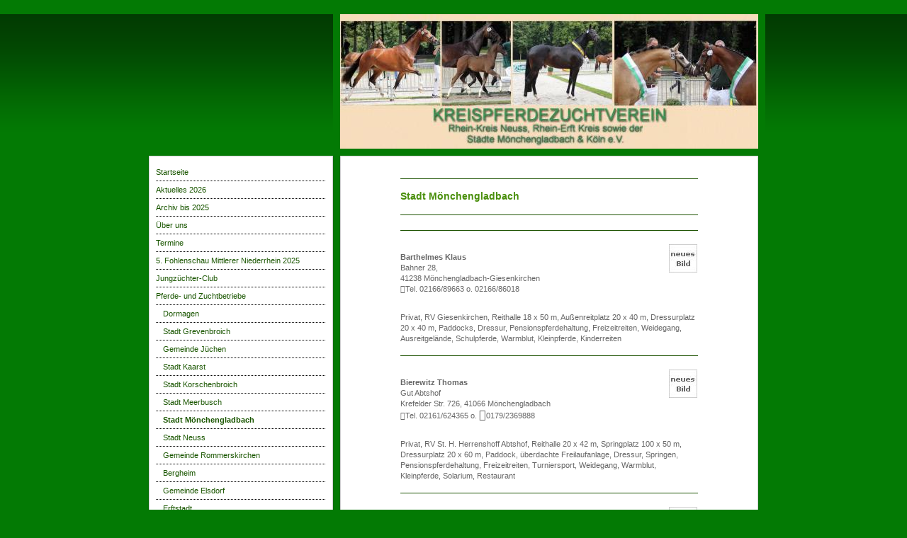

--- FILE ---
content_type: text/html; charset=UTF-8
request_url: http://www.kpzv-neuss-erft.de/pferde-und-zuchtbetriebe/stadt-m%C3%B6nchengladbach/
body_size: 10728
content:
<!DOCTYPE html>
<html lang="de"  ><head prefix="og: http://ogp.me/ns# fb: http://ogp.me/ns/fb# business: http://ogp.me/ns/business#">
    <meta http-equiv="Content-Type" content="text/html; charset=utf-8"/>
    <meta name="generator" content="IONOS MyWebsite"/>
        
    <link rel="dns-prefetch" href="//cdn.website-start.de/"/>
    <link rel="dns-prefetch" href="//106.mod.mywebsite-editor.com"/>
    <link rel="dns-prefetch" href="https://106.sb.mywebsite-editor.com/"/>
    <link rel="shortcut icon" href="//cdn.website-start.de/favicon.ico"/>
        <title>Rhein-Kreis-Neuss, Veterinär- und Lebensmittelüberwachungsamt - Stadt Mönchengladbach</title>
    
    

<meta name="format-detection" content="telephone=no"/>
        <meta name="keywords" content="Sport, Freizeit, Fitnesscenter, Spielhalle, Casino, Videothek"/>
            <meta name="description" content="Rhein-Kreis-Neuss, Veterinär- und Lebensmittelüberwachungsamt, Grevenbroich"/>
            <meta name="robots" content="index,follow"/>
        <link href="http://www.kpzv-neuss-erft.de/s/style/layout.css?1707745154" rel="stylesheet" type="text/css"/>
    <link href="http://www.kpzv-neuss-erft.de/s/style/main.css?1707745154" rel="stylesheet" type="text/css"/>
    <link href="http://www.kpzv-neuss-erft.de/s/style/font.css?1707745154" rel="stylesheet" type="text/css"/>
    <link href="//cdn.website-start.de/app/cdn/min/group/web.css?1763478093678" rel="stylesheet" type="text/css"/>
<link href="//cdn.website-start.de/app/cdn/min/moduleserver/css/de_DE/common,shoppingbasket?1763478093678" rel="stylesheet" type="text/css"/>
    <link href="https://106.sb.mywebsite-editor.com/app/logstate2-css.php?site=58062453&amp;t=1769737207" rel="stylesheet" type="text/css"/>

<script type="text/javascript">
    /* <![CDATA[ */
var stagingMode = '';
    /* ]]> */
</script>
<script src="https://106.sb.mywebsite-editor.com/app/logstate-js.php?site=58062453&amp;t=1769737207"></script>

    <link href="http://www.kpzv-neuss-erft.de/s/style/print.css?1763478093678" rel="stylesheet" media="print" type="text/css"/>
    <script type="text/javascript">
    /* <![CDATA[ */
    var systemurl = 'https://106.sb.mywebsite-editor.com/';
    var webPath = '/';
    var proxyName = '';
    var webServerName = 'www.kpzv-neuss-erft.de';
    var sslServerUrl = 'https://ssl.kundenserver.de/www.kpzv-neuss-erft.de';
    var nonSslServerUrl = 'http://www.kpzv-neuss-erft.de';
    var webserverProtocol = 'http://';
    var nghScriptsUrlPrefix = '//106.mod.mywebsite-editor.com';
    var sessionNamespace = 'DIY_SB';
    var jimdoData = {
        cdnUrl:  '//cdn.website-start.de/',
        messages: {
            lightBox: {
    image : 'Bild',
    of: 'von'
}

        },
        isTrial: 0,
        pageId: 918976622    };
    var script_basisID = "58062453";

    diy = window.diy || {};
    diy.web = diy.web || {};

        diy.web.jsBaseUrl = "//cdn.website-start.de/s/build/";

    diy.context = diy.context || {};
    diy.context.type = diy.context.type || 'web';
    /* ]]> */
</script>

<script type="text/javascript" src="//cdn.website-start.de/app/cdn/min/group/web.js?1763478093678" crossorigin="anonymous"></script><script type="text/javascript" src="//cdn.website-start.de/s/build/web.bundle.js?1763478093678" crossorigin="anonymous"></script><script src="//cdn.website-start.de/app/cdn/min/moduleserver/js/de_DE/common,shoppingbasket?1763478093678"></script>
<script type="text/javascript" src="https://cdn.website-start.de/proxy/apps/static/resource/dependencies/"></script><script type="text/javascript">
                    if (typeof require !== 'undefined') {
                        require.config({
                            waitSeconds : 10,
                            baseUrl : 'https://cdn.website-start.de/proxy/apps/static/js/'
                        });
                    }
                </script><script type="text/javascript" src="//cdn.website-start.de/app/cdn/min/group/pfcsupport.js?1763478093678" crossorigin="anonymous"></script>    <meta property="og:type" content="business.business"/>
    <meta property="og:url" content="http://www.kpzv-neuss-erft.de/pferde-und-zuchtbetriebe/stadt-mönchengladbach/"/>
    <meta property="og:title" content="Rhein-Kreis-Neuss, Veterinär- und Lebensmittelüberwachungsamt - Stadt Mönchengladbach"/>
            <meta property="og:description" content="Rhein-Kreis-Neuss, Veterinär- und Lebensmittelüberwachungsamt, Grevenbroich"/>
                <meta property="og:image" content="http://www.kpzv-neuss-erft.de/s/img/emotionheader.JPG"/>
        <meta property="business:contact_data:country_name" content="Deutschland"/>
    
    
    
    
    
    
    
    
</head>


<body class="body diyBgActive  cc-pagemode-default diy-market-de_DE" data-pageid="918976622" id="page-918976622">
    
    <div class="diyw">
        <div class="diyweb">
<div id="header" class="altcolor">
	<div id="header_inner">
		<div id="header_innermost">

			
<style type="text/css" media="all">
.diyw div#emotion-header {
        max-width: 590px;
        max-height: 190px;
                background: #eeeeee;
    }

.diyw div#emotion-header-title-bg {
    left: 0%;
    top: 83%;
    width: 100%;
    height: 15%;

    background-color: #FFFFFF;
    opacity: 0.00;
    filter: alpha(opacity = 0);
    display: none;}
.diyw img#emotion-header-logo {
    left: 1.00%;
    top: 0.00%;
    background: transparent;
                border: 1px solid #CCCCCC;
        padding: 0px;
                display: none;
    }

.diyw div#emotion-header strong#emotion-header-title {
    left: 70%;
    top: 90%;
    color: #6F6464;
        font: normal normal 16px/120% Helvetica, 'Helvetica Neue', 'Trebuchet MS', sans-serif;
}

.diyw div#emotion-no-bg-container{
    max-height: 190px;
}

.diyw div#emotion-no-bg-container .emotion-no-bg-height {
    margin-top: 32.20%;
}
</style>
<div id="emotion-header" data-action="loadView" data-params="active" data-imagescount="1">
            <img src="http://www.kpzv-neuss-erft.de/s/img/emotionheader.JPG?1657865630.590px.190px" id="emotion-header-img" alt=""/>
            
        <div id="ehSlideshowPlaceholder">
            <div id="ehSlideShow">
                <div class="slide-container">
                                        <div style="background-color: #eeeeee">
                            <img src="http://www.kpzv-neuss-erft.de/s/img/emotionheader.JPG?1657865630.590px.190px" alt=""/>
                        </div>
                                    </div>
            </div>
        </div>


        <script type="text/javascript">
        //<![CDATA[
                diy.module.emotionHeader.slideShow.init({ slides: [{"url":"http:\/\/www.kpzv-neuss-erft.de\/s\/img\/emotionheader.JPG?1657865630.590px.190px","image_alt":"","bgColor":"#eeeeee"}] });
        //]]>
        </script>

    
            
        
            
    
            <strong id="emotion-header-title" style="text-align: left"></strong>
                    <div class="notranslate">
                <svg xmlns="http://www.w3.org/2000/svg" version="1.1" id="emotion-header-title-svg" viewBox="0 0 590 190" preserveAspectRatio="xMinYMin meet"><text style="font-family:Helvetica, 'Helvetica Neue', 'Trebuchet MS', sans-serif;font-size:16px;font-style:normal;font-weight:normal;fill:#6F6464;line-height:1.2em;"><tspan x="0" style="text-anchor: start" dy="0.95em"> </tspan></text></svg>
            </div>
            
    
    <script type="text/javascript">
    //<![CDATA[
    (function ($) {
        function enableSvgTitle() {
                        var titleSvg = $('svg#emotion-header-title-svg'),
                titleHtml = $('#emotion-header-title'),
                emoWidthAbs = 590,
                emoHeightAbs = 190,
                offsetParent,
                titlePosition,
                svgBoxWidth,
                svgBoxHeight;

                        if (titleSvg.length && titleHtml.length) {
                offsetParent = titleHtml.offsetParent();
                titlePosition = titleHtml.position();
                svgBoxWidth = titleHtml.width();
                svgBoxHeight = titleHtml.height();

                                titleSvg.get(0).setAttribute('viewBox', '0 0 ' + svgBoxWidth + ' ' + svgBoxHeight);
                titleSvg.css({
                   left: Math.roundTo(100 * titlePosition.left / offsetParent.width(), 3) + '%',
                   top: Math.roundTo(100 * titlePosition.top / offsetParent.height(), 3) + '%',
                   width: Math.roundTo(100 * svgBoxWidth / emoWidthAbs, 3) + '%',
                   height: Math.roundTo(100 * svgBoxHeight / emoHeightAbs, 3) + '%'
                });

                titleHtml.css('visibility','hidden');
                titleSvg.css('visibility','visible');
            }
        }

        
            var posFunc = function($, overrideSize) {
                var elems = [], containerWidth, containerHeight;
                                    elems.push({
                        selector: '#emotion-header-title',
                        overrideSize: true,
                        horPos: 90.77,
                        vertPos: 100                    });
                    lastTitleWidth = $('#emotion-header-title').width();
                                                elems.push({
                    selector: '#emotion-header-title-bg',
                    horPos: 0,
                    vertPos: 97.95                });
                                
                containerWidth = parseInt('590');
                containerHeight = parseInt('190');

                for (var i = 0; i < elems.length; ++i) {
                    var el = elems[i],
                        $el = $(el.selector),
                        pos = {
                            left: el.horPos,
                            top: el.vertPos
                        };
                    if (!$el.length) continue;
                    var anchorPos = $el.anchorPosition();
                    anchorPos.$container = $('#emotion-header');

                    if (overrideSize === true || el.overrideSize === true) {
                        anchorPos.setContainerSize(containerWidth, containerHeight);
                    } else {
                        anchorPos.setContainerSize(null, null);
                    }

                    var pxPos = anchorPos.fromAnchorPosition(pos),
                        pcPos = anchorPos.toPercentPosition(pxPos);

                    var elPos = {};
                    if (!isNaN(parseFloat(pcPos.top)) && isFinite(pcPos.top)) {
                        elPos.top = pcPos.top + '%';
                    }
                    if (!isNaN(parseFloat(pcPos.left)) && isFinite(pcPos.left)) {
                        elPos.left = pcPos.left + '%';
                    }
                    $el.css(elPos);
                }

                // switch to svg title
                enableSvgTitle();
            };

                        var $emotionImg = jQuery('#emotion-header-img');
            if ($emotionImg.length > 0) {
                // first position the element based on stored size
                posFunc(jQuery, true);

                // trigger reposition using the real size when the element is loaded
                var ehLoadEvTriggered = false;
                $emotionImg.one('load', function(){
                    posFunc(jQuery);
                    ehLoadEvTriggered = true;
                                        diy.module.emotionHeader.slideShow.start();
                                    }).each(function() {
                                        if(this.complete || typeof this.complete === 'undefined') {
                        jQuery(this).load();
                    }
                });

                                noLoadTriggeredTimeoutId = setTimeout(function() {
                    if (!ehLoadEvTriggered) {
                        posFunc(jQuery);
                    }
                    window.clearTimeout(noLoadTriggeredTimeoutId)
                }, 5000);//after 5 seconds
            } else {
                jQuery(function(){
                    posFunc(jQuery);
                });
            }

                        if (jQuery.isBrowser && jQuery.isBrowser.ie8) {
                var longTitleRepositionCalls = 0;
                longTitleRepositionInterval = setInterval(function() {
                    if (lastTitleWidth > 0 && lastTitleWidth != jQuery('#emotion-header-title').width()) {
                        posFunc(jQuery);
                    }
                    longTitleRepositionCalls++;
                    // try this for 5 seconds
                    if (longTitleRepositionCalls === 5) {
                        window.clearInterval(longTitleRepositionInterval);
                    }
                }, 1000);//each 1 second
            }

            }(jQuery));
    //]]>
    </script>

    </div>


		</div>
	</div>
</div>


<div id="container">
	<div id="container_inner">

		<div id="sidebar">
			<div id="navigation">
				<div id="navigation_inner">
					<div id="navigation_innermost">

						<div class="webnavigation"><ul id="mainNav1" class="mainNav1"><li class="navTopItemGroup_1"><a data-page-id="918976595" href="http://www.kpzv-neuss-erft.de/" class="level_1"><span>Startseite</span></a></li><li class="navTopItemGroup_2"><a data-page-id="929720097" href="http://www.kpzv-neuss-erft.de/aktuelles-2026/" class="level_1"><span>Aktuelles 2026</span></a></li><li class="navTopItemGroup_3"><a data-page-id="929597044" href="http://www.kpzv-neuss-erft.de/archiv-bis-2025/" class="level_1"><span>Archiv bis 2025</span></a></li><li class="navTopItemGroup_4"><a data-page-id="929604039" href="http://www.kpzv-neuss-erft.de/über-uns/" class="level_1"><span>Über uns</span></a></li><li class="navTopItemGroup_5"><a data-page-id="918976596" href="http://www.kpzv-neuss-erft.de/termine/" class="level_1"><span>Termine</span></a></li><li class="navTopItemGroup_6"><a data-page-id="929717488" href="http://www.kpzv-neuss-erft.de/5-fohlenschau-mittlerer-niederrhein-2025/" class="level_1"><span>5. Fohlenschau Mittlerer Niederrhein 2025</span></a></li><li class="navTopItemGroup_7"><a data-page-id="918976611" href="http://www.kpzv-neuss-erft.de/jungzüchter-club/" class="level_1"><span>Jungzüchter-Club</span></a></li><li class="navTopItemGroup_8"><a data-page-id="918976597" href="http://www.kpzv-neuss-erft.de/pferde-und-zuchtbetriebe/" class="parent level_1"><span>Pferde- und Zuchtbetriebe</span></a></li><li><ul id="mainNav2" class="mainNav2"><li class="navTopItemGroup_8"><a data-page-id="918976613" href="http://www.kpzv-neuss-erft.de/pferde-und-zuchtbetriebe/dormagen/" class="level_2"><span>Dormagen</span></a></li><li class="navTopItemGroup_8"><a data-page-id="918976617" href="http://www.kpzv-neuss-erft.de/pferde-und-zuchtbetriebe/stadt-grevenbroich/" class="level_2"><span>Stadt Grevenbroich</span></a></li><li class="navTopItemGroup_8"><a data-page-id="918976618" href="http://www.kpzv-neuss-erft.de/pferde-und-zuchtbetriebe/gemeinde-jüchen/" class="level_2"><span>Gemeinde Jüchen</span></a></li><li class="navTopItemGroup_8"><a data-page-id="918976619" href="http://www.kpzv-neuss-erft.de/pferde-und-zuchtbetriebe/stadt-kaarst/" class="level_2"><span>Stadt Kaarst</span></a></li><li class="navTopItemGroup_8"><a data-page-id="918976620" href="http://www.kpzv-neuss-erft.de/pferde-und-zuchtbetriebe/stadt-korschenbroich/" class="level_2"><span>Stadt Korschenbroich</span></a></li><li class="navTopItemGroup_8"><a data-page-id="918976621" href="http://www.kpzv-neuss-erft.de/pferde-und-zuchtbetriebe/stadt-meerbusch/" class="level_2"><span>Stadt Meerbusch</span></a></li><li class="navTopItemGroup_8"><a data-page-id="918976622" href="http://www.kpzv-neuss-erft.de/pferde-und-zuchtbetriebe/stadt-mönchengladbach/" class="current level_2"><span>Stadt Mönchengladbach</span></a></li><li class="navTopItemGroup_8"><a data-page-id="918976623" href="http://www.kpzv-neuss-erft.de/pferde-und-zuchtbetriebe/stadt-neuss/" class="level_2"><span>Stadt Neuss</span></a></li><li class="navTopItemGroup_8"><a data-page-id="918976624" href="http://www.kpzv-neuss-erft.de/pferde-und-zuchtbetriebe/gemeinde-rommerskirchen/" class="level_2"><span>Gemeinde Rommerskirchen</span></a></li><li class="navTopItemGroup_8"><a data-page-id="929603125" href="http://www.kpzv-neuss-erft.de/pferde-und-zuchtbetriebe/bergheim/" class="level_2"><span>Bergheim</span></a></li><li class="navTopItemGroup_8"><a data-page-id="929603126" href="http://www.kpzv-neuss-erft.de/pferde-und-zuchtbetriebe/gemeinde-elsdorf/" class="level_2"><span>Gemeinde Elsdorf</span></a></li><li class="navTopItemGroup_8"><a data-page-id="929603127" href="http://www.kpzv-neuss-erft.de/pferde-und-zuchtbetriebe/erftstadt/" class="level_2"><span>Erftstadt</span></a></li><li class="navTopItemGroup_8"><a data-page-id="929603128" href="http://www.kpzv-neuss-erft.de/pferde-und-zuchtbetriebe/stadt-frechen/" class="level_2"><span>Stadt Frechen</span></a></li><li class="navTopItemGroup_8"><a data-page-id="929603129" href="http://www.kpzv-neuss-erft.de/pferde-und-zuchtbetriebe/stadt-kerpen/" class="level_2"><span>Stadt Kerpen</span></a></li><li class="navTopItemGroup_8"><a data-page-id="929603130" href="http://www.kpzv-neuss-erft.de/pferde-und-zuchtbetriebe/stadt-pulheim/" class="level_2"><span>Stadt Pulheim</span></a></li><li class="navTopItemGroup_8"><a data-page-id="929603132" href="http://www.kpzv-neuss-erft.de/pferde-und-zuchtbetriebe/stadt-köln/" class="level_2"><span>Stadt Köln</span></a></li><li class="navTopItemGroup_8"><a data-page-id="929603133" href="http://www.kpzv-neuss-erft.de/pferde-und-zuchtbetriebe/sonstige/" class="level_2"><span>Sonstige</span></a></li></ul></li><li class="navTopItemGroup_9"><a data-page-id="929390406" href="http://www.kpzv-neuss-erft.de/lehrfahrt-2014/" class="level_1"><span>Lehrfahrt 2014</span></a></li><li class="navTopItemGroup_10"><a data-page-id="918976630" href="http://www.kpzv-neuss-erft.de/links/" class="level_1"><span>Links</span></a></li><li class="navTopItemGroup_11"><a data-page-id="918976625" href="http://www.kpzv-neuss-erft.de/wissenswertes/" class="level_1"><span>Wissenswertes</span></a></li><li class="navTopItemGroup_12"><a data-page-id="918976601" href="http://www.kpzv-neuss-erft.de/kontakt/" class="level_1"><span>Kontakt</span></a></li><li class="navTopItemGroup_13"><a data-page-id="918976602" href="http://www.kpzv-neuss-erft.de/anfahrt/" class="level_1"><span>Anfahrt</span></a></li><li class="navTopItemGroup_14"><a data-page-id="918976603" href="http://www.kpzv-neuss-erft.de/impressum/" class="level_1"><span>Impressum</span></a></li><li class="navTopItemGroup_15"><a data-page-id="929652829" href="http://www.kpzv-neuss-erft.de/datenschutzerklärung/" class="level_1"><span>Datenschutzerklärung</span></a></li><li class="navTopItemGroup_16"><a data-page-id="918976606" href="http://www.kpzv-neuss-erft.de/reitwegenetz/" class="level_1"><span>Reitwegenetz</span></a></li><li class="navTopItemGroup_17"><a data-page-id="918976607" href="http://www.kpzv-neuss-erft.de/veterinäramt-infos/" class="level_1"><span>Veterinäramt-Infos</span></a></li></ul></div>

					</div>
				</div>
			</div>

			<div id="sidebar_content">
				<div id="sidebar_content_inner">
					<div id="sidebar_content_innermost">

						<div id="matrix_1023462236" class="sortable-matrix" data-matrixId="1023462236"><div class="n module-type-hr diyfeLiveArea "> <div style="padding: 0px 0px">
    <div class="hr"></div>
</div>
 </div><div class="n module-type-text diyfeLiveArea "> <p><strong>RHEIN-KREIS-NEUSS</strong></p>
<p><strong>Veterinär- und</strong></p>
<p><strong>Lebensmittelüberwachungsamt</strong></p>
<p><strong>Dirk Fellmin</strong><br/>
Auf der Schanze 4<br/>
41515 Grevenbroich<br/>
<br/>
Telefon: 02181 / 6013913</p>
<p><a href="mailto:Dirk.Fellmin@rhein-kreis-neuss.de" target="_self">Dirk.Fellmin@rhein-kreis-neuss.de</a></p>
<p> </p>
<p> </p> </div><div class="n module-type-hr diyfeLiveArea "> <div style="padding: 0px 0px">
    <div class="hr"></div>
</div>
 </div><div class="n module-type-hr diyfeLiveArea "> <div style="padding: 0px 0px">
    <div class="hr"></div>
</div>
 </div></div>

					</div>
				</div>
			</div>
		</div>

		<div id="wrapper">
			<div id="wrapper_inner">
				<div id="wrapper_innermost">

					<div id="content">
						<!-- content_start -->

						
        <div id="content_area">
        	<div id="content_start"></div>
        	
        
        <div id="matrix_1023462263" class="sortable-matrix" data-matrixId="1023462263"><div class="n module-type-hr diyfeLiveArea "> <div style="padding: 0px 0px">
    <div class="hr"></div>
</div>
 </div><div class="n module-type-header diyfeLiveArea "> <h1><span class="diyfeDecoration">Stadt Mönchengladbach</span></h1> </div><div class="n module-type-hr diyfeLiveArea "> <div style="padding: 0px 0px">
    <div class="hr"></div>
</div>
 </div><div class="n module-type-hr diyfeLiveArea "> <div style="padding: 0px 0px">
    <div class="hr"></div>
</div>
 </div><div class="n module-type-textWithImage diyfeLiveArea "> 
<div class="clearover " id="textWithImage-5779854138">
<div class="align-container imgright" style="max-width: 100%; width: 40px;">
    <a class="imagewrapper" href="http://www.kpzv-neuss-erft.de/s/cc_images/cache_2414510963.jpg?t=1303136028" rel="lightbox[5779854138]">
        <img src="http://www.kpzv-neuss-erft.de/s/cc_images/cache_2414510963.jpg?t=1303136028" id="image_5779854138" alt="" style="width:100%"/>
    </a>


</div> 
<div class="textwrapper">
<p> </p>
<p style="margin-bottom: 0cm; page-break-after: avoid;"><strong>Barthelmes Klaus</strong></p>
<p style="margin-bottom: 0cm; page-break-after: avoid;">Bahner 28,</p>
<p style="margin-bottom: 0cm; page-break-after: avoid;">41238 Mönchengladbach-Giesenkirchen</p>
<p style="margin-bottom: 0cm; page-break-after: avoid;">Tel. 02166/89663 o. 02166/86018</p>
</div>
</div> 
<script type="text/javascript">
    //<![CDATA[
    jQuery(document).ready(function($){
        var $target = $('#textWithImage-5779854138');

        if ($.fn.swipebox && Modernizr.touch) {
            $target
                .find('a[rel*="lightbox"]')
                .addClass('swipebox')
                .swipebox();
        } else {
            $target.tinyLightbox({
                item: 'a[rel*="lightbox"]',
                cycle: false,
                hideNavigation: true
            });
        }
    });
    //]]>
</script>
 </div><div class="n module-type-text diyfeLiveArea "> <p> </p>
<p style="margin-bottom: 0cm; page-break-after: avoid;">Privat, RV Giesenkirchen, Reithalle 18 x 50 m, Außenreitplatz 20 x 40 m, Dressurplatz 20 x 40 m, Paddocks, Dressur, Pensionspferdehaltung,
Freizeitreiten, Weidegang, Ausreitgelände, Schulpferde, Warmblut, Kleinpferde, Kinderreiten</p> </div><div class="n module-type-hr diyfeLiveArea "> <div style="padding: 0px 0px">
    <div class="hr"></div>
</div>
 </div><div class="n module-type-textWithImage diyfeLiveArea "> 
<div class="clearover " id="textWithImage-5779854141">
<div class="align-container imgright" style="max-width: 100%; width: 40px;">
    <a class="imagewrapper" href="http://www.kpzv-neuss-erft.de/s/cc_images/cache_2414510964.jpg?t=1303136107" rel="lightbox[5779854141]">
        <img src="http://www.kpzv-neuss-erft.de/s/cc_images/cache_2414510964.jpg?t=1303136107" id="image_5779854141" alt="" style="width:100%"/>
    </a>


</div> 
<div class="textwrapper">
<p> </p>
<p style="margin-bottom: 0cm; page-break-after: avoid;"><strong>Bierewitz Thomas</strong></p>
<p style="margin-bottom: 0cm; page-break-after: avoid;">Gut Abtshof</p>
<p style="margin-bottom: 0cm; page-break-after: avoid;">Krefelder Str. 726, 41066 Mönchengladbach</p>
<p style="margin-bottom: 0cm; page-break-after: avoid;">Tel. 02161/624365 o. <span style="font-family: Webdings,serif;"><span style="font-size: 16px;"></span></span>0179/2369888</p>
</div>
</div> 
<script type="text/javascript">
    //<![CDATA[
    jQuery(document).ready(function($){
        var $target = $('#textWithImage-5779854141');

        if ($.fn.swipebox && Modernizr.touch) {
            $target
                .find('a[rel*="lightbox"]')
                .addClass('swipebox')
                .swipebox();
        } else {
            $target.tinyLightbox({
                item: 'a[rel*="lightbox"]',
                cycle: false,
                hideNavigation: true
            });
        }
    });
    //]]>
</script>
 </div><div class="n module-type-text diyfeLiveArea "> <p> </p>
<p style="margin-bottom: 0cm; page-break-after: avoid;">Privat, RV St. H. Herrenshoff Abtshof, Reithalle 20 x 42 m, Springplatz 100 x 50 m, Dressurplatz 20 x 60 m, Paddock, überdachte Freilaufanlage,
Dressur, Springen, Pensionspferdehaltung, Freizeitreiten, Turniersport, Weidegang, Warmblut, Kleinpferde, Solarium, Restaurant</p> </div><div class="n module-type-hr diyfeLiveArea "> <div style="padding: 0px 0px">
    <div class="hr"></div>
</div>
 </div><div class="n module-type-textWithImage diyfeLiveArea "> 
<div class="clearover " id="textWithImage-5779854144">
<div class="align-container imgright" style="max-width: 100%; width: 40px;">
    <a class="imagewrapper" href="http://www.kpzv-neuss-erft.de/s/cc_images/cache_2414510965.jpg?t=1303136179" rel="lightbox[5779854144]">
        <img src="http://www.kpzv-neuss-erft.de/s/cc_images/cache_2414510965.jpg?t=1303136179" id="image_5779854144" alt="" style="width:100%"/>
    </a>


</div> 
<div class="textwrapper">
<p> </p>
<p style="margin-bottom: 0cm; page-break-after: avoid;"><strong>Dresen Heinrich</strong></p>
<p style="margin-bottom: 0cm; page-break-after: avoid;">Dorthausen 97, 41179 Mönchengladbach</p>
<p style="margin-bottom: 0cm; page-break-after: avoid;">Tel. 02161/542353</p>
</div>
</div> 
<script type="text/javascript">
    //<![CDATA[
    jQuery(document).ready(function($){
        var $target = $('#textWithImage-5779854144');

        if ($.fn.swipebox && Modernizr.touch) {
            $target
                .find('a[rel*="lightbox"]')
                .addClass('swipebox')
                .swipebox();
        } else {
            $target.tinyLightbox({
                item: 'a[rel*="lightbox"]',
                cycle: false,
                hideNavigation: true
            });
        }
    });
    //]]>
</script>
 </div><div class="n module-type-text diyfeLiveArea "> <p> </p>
<p style="margin-bottom: 0cm; page-break-after: avoid;">Privat, RV Hehn, Reithalle, Außenreitplatz, Dressur, Springen, Pensionspferdehaltung, Freizeitreiten, Turniersport, Weidegang, Zucht,
Warmblut</p> </div><div class="n module-type-hr diyfeLiveArea "> <div style="padding: 0px 0px">
    <div class="hr"></div>
</div>
 </div><div class="n module-type-textWithImage diyfeLiveArea "> 
<div class="clearover " id="textWithImage-5779854149">
<div class="align-container imgright" style="max-width: 100%; width: 40px;">
    <a class="imagewrapper" href="http://www.kpzv-neuss-erft.de/s/cc_images/cache_2414510966.jpg?t=1303136268" rel="lightbox[5779854149]">
        <img src="http://www.kpzv-neuss-erft.de/s/cc_images/cache_2414510966.jpg?t=1303136268" id="image_5779854149" alt="" style="width:100%"/>
    </a>


</div> 
<div class="textwrapper">
<p> </p>
<p style="margin-bottom: 0cm; page-break-after: avoid;"><strong>Eitel Bettina</strong></p>
<p style="margin-bottom: 0cm; page-break-after: avoid;">Mongshof 40</p>
<p style="margin-bottom: 0cm; page-break-after: avoid;">Tel. 02166/681137</p>
<p style="margin-bottom: 0cm; page-break-after: avoid;"><span style="color: #0000ff;"><span style="text-decoration: underline;"><a href="mailto:axeleitel@aol.com">axeleitel@aol.com</a></span></span></p>
</div>
</div> 
<script type="text/javascript">
    //<![CDATA[
    jQuery(document).ready(function($){
        var $target = $('#textWithImage-5779854149');

        if ($.fn.swipebox && Modernizr.touch) {
            $target
                .find('a[rel*="lightbox"]')
                .addClass('swipebox')
                .swipebox();
        } else {
            $target.tinyLightbox({
                item: 'a[rel*="lightbox"]',
                cycle: false,
                hideNavigation: true
            });
        }
    });
    //]]>
</script>
 </div><div class="n module-type-text diyfeLiveArea "> <p> </p>
<p style="margin-bottom: 0cm; page-break-after: avoid;">Privat, Reithalle 13 x 20 m, Reitplatz 20 x 40 m beleuchtet, Pensionspferdehaltung, Warmblut, Kleinpferde, Weidegang, 7 Paddocks, Solarium,
Reiterstube, Ausreitgelände, Voltigieren, therapeutisches Reiten</p> </div><div class="n module-type-hr diyfeLiveArea "> <div style="padding: 0px 0px">
    <div class="hr"></div>
</div>
 </div><div class="n module-type-textWithImage diyfeLiveArea "> 
<div class="clearover " id="textWithImage-5779854152">
<div class="align-container imgright" style="max-width: 100%; width: 40px;">
    <a class="imagewrapper" href="http://www.kpzv-neuss-erft.de/s/cc_images/cache_2414510967.jpg?t=1303136348" rel="lightbox[5779854152]">
        <img src="http://www.kpzv-neuss-erft.de/s/cc_images/cache_2414510967.jpg?t=1303136348" id="image_5779854152" alt="" style="width:100%"/>
    </a>


</div> 
<div class="textwrapper">
<p style="margin-bottom: 0cm; page-break-after: avoid;" lang="en-GB" xml:lang="en-GB"><strong>Gielessen Johannes u. Judith</strong></p>
<p style="margin-bottom: 0cm; page-break-after: avoid;"><span lang="en-GB" xml:lang="en-GB">Hüttenstr.</span> 56,</p>
<p style="margin-bottom: 0cm; page-break-after: avoid;">41238 Mönchengladbach-Bonnenbroich</p>
<p style="margin-bottom: 0cm; page-break-after: avoid;">Tel. 02166/23224</p>
</div>
</div> 
<script type="text/javascript">
    //<![CDATA[
    jQuery(document).ready(function($){
        var $target = $('#textWithImage-5779854152');

        if ($.fn.swipebox && Modernizr.touch) {
            $target
                .find('a[rel*="lightbox"]')
                .addClass('swipebox')
                .swipebox();
        } else {
            $target.tinyLightbox({
                item: 'a[rel*="lightbox"]',
                cycle: false,
                hideNavigation: true
            });
        }
    });
    //]]>
</script>
 </div><div class="n module-type-text diyfeLiveArea "> <p> </p>
<p style="margin-bottom: 0cm; page-break-after: avoid;">Privat, Reithalle, Dressurplatz 20 x 60 m, Ausreitgelände, Pensionspferdehaltung, Dressur u. Freizeitreiten, Weidegang, Paddocks, Abfohlen von
Gaststuten per Videoüberwachung, Zucht, Fohlenaufzucht, Selbstversorgerboxen</p> </div><div class="n module-type-hr diyfeLiveArea "> <div style="padding: 0px 0px">
    <div class="hr"></div>
</div>
 </div><div class="n module-type-textWithImage diyfeLiveArea "> 
<div class="clearover " id="textWithImage-5779854155">
<div class="align-container imgright" style="max-width: 100%; width: 40px;">
    <a class="imagewrapper" href="http://www.kpzv-neuss-erft.de/s/cc_images/cache_2414510968.jpg?t=1303136433" rel="lightbox[5779854155]">
        <img src="http://www.kpzv-neuss-erft.de/s/cc_images/cache_2414510968.jpg?t=1303136433" id="image_5779854155" alt="" style="width:100%"/>
    </a>


</div> 
<div class="textwrapper">
<p style="margin-bottom: 0cm; page-break-after: avoid;"><strong>Hillers Gerd</strong></p>
<p style="margin-bottom: 0cm; page-break-after: avoid;">Herdt 58, 41179 Mönchengladbach</p>
<p style="margin-bottom: 0cm; page-break-after: avoid;">Tel. 02161/580375</p>
</div>
</div> 
<script type="text/javascript">
    //<![CDATA[
    jQuery(document).ready(function($){
        var $target = $('#textWithImage-5779854155');

        if ($.fn.swipebox && Modernizr.touch) {
            $target
                .find('a[rel*="lightbox"]')
                .addClass('swipebox')
                .swipebox();
        } else {
            $target.tinyLightbox({
                item: 'a[rel*="lightbox"]',
                cycle: false,
                hideNavigation: true
            });
        }
    });
    //]]>
</script>
 </div><div class="n module-type-text diyfeLiveArea "> <p> </p>
<p style="margin-bottom: 0cm; page-break-after: avoid;">Privat, Reithalle 20 x 40 m, Außenreitplatz 20 x 60 m, Solarium, Dressur, Pensionspferdehaltung, Freizeitreiten, Turniersport, Weidegang,
Ausreitgelände</p> </div><div class="n module-type-hr diyfeLiveArea "> <div style="padding: 0px 0px">
    <div class="hr"></div>
</div>
 </div><div class="n module-type-textWithImage diyfeLiveArea "> 
<div class="clearover " id="textWithImage-5779854158">
<div class="align-container imgright" style="max-width: 100%; width: 40px;">
    <a class="imagewrapper" href="http://www.kpzv-neuss-erft.de/s/cc_images/cache_2414510969.jpg?t=1303136514" rel="lightbox[5779854158]">
        <img src="http://www.kpzv-neuss-erft.de/s/cc_images/cache_2414510969.jpg?t=1303136514" id="image_5779854158" alt="" style="width:100%"/>
    </a>


</div> 
<div class="textwrapper">
<p> </p>
<p style="margin-bottom: 0cm; page-break-after: avoid;"><strong>Joeres Stefan</strong></p>
<p style="margin-bottom: 0cm; page-break-after: avoid;">Rheindahlener Reitsportzentrum</p>
<p style="margin-bottom: 0cm; page-break-after: avoid;">Mennrather Str. 74, 41179 Mönchengladbach</p>
<p style="margin-bottom: 0cm; page-break-after: avoid;">Tel. 02161/582775 o. <span style="font-family: Webdings,serif;"><span style="font-size: 16px;"></span></span>0171/1268732</p>
<p style="margin-bottom: 0cm; page-break-after: avoid;"><span style="color: #0000ff;"><span style="text-decoration: underline;"><a href="mailto:RRZ-gmbh@t-online.de">RRZ-gmbh@t-online.de</a></span></span></p>
<p style="margin-bottom: 0cm; page-break-after: avoid;">Reit-und Zuchtverein-Rheindahlen.de</p>
</div>
</div> 
<script type="text/javascript">
    //<![CDATA[
    jQuery(document).ready(function($){
        var $target = $('#textWithImage-5779854158');

        if ($.fn.swipebox && Modernizr.touch) {
            $target
                .find('a[rel*="lightbox"]')
                .addClass('swipebox')
                .swipebox();
        } else {
            $target.tinyLightbox({
                item: 'a[rel*="lightbox"]',
                cycle: false,
                hideNavigation: true
            });
        }
    });
    //]]>
</script>
 </div><div class="n module-type-text diyfeLiveArea "> <p> </p>
<p style="margin-bottom: 0cm; page-break-after: avoid;">Privat, Reit- u. Zuchtverein Rheindahlen e. V., Reithalle 20 x 40 m, Longierhalle 15 x 15 m, Außenreitplatz 50 x 120 m, beleuchteter
Dressurplatz 20 x 60 m, Paddocks mit direktem Zugang zur Box, Freiführanlage, Solarium, Dressurausbildung bis Klasse S für Pferd und Reiter, Reitausbildung von Kindern, Pensionspferdehaltung,
Freizeitreiten, Turniersport, Weidegang, Ausreitgelände, Schulpferde, Hengsthaltung, Warmblut, Kleinpferde</p> </div><div class="n module-type-hr diyfeLiveArea "> <div style="padding: 0px 0px">
    <div class="hr"></div>
</div>
 </div><div class="n module-type-textWithImage diyfeLiveArea "> 
<div class="clearover " id="textWithImage-5779854161">
<div class="align-container imgright" style="max-width: 100%; width: 40px;">
    <a class="imagewrapper" href="http://www.kpzv-neuss-erft.de/s/cc_images/cache_2414510970.jpg?t=1303136597" rel="lightbox[5779854161]">
        <img src="http://www.kpzv-neuss-erft.de/s/cc_images/cache_2414510970.jpg?t=1303136597" id="image_5779854161" alt="" style="width:100%"/>
    </a>


</div> 
<div class="textwrapper">
<p style="margin-bottom: 0cm; page-break-after: avoid;"><strong>Joeressen Johannes</strong></p>
<p style="margin-bottom: 0cm; page-break-after: avoid;">Günhovener Str. 63</p>
<p style="margin-bottom: 0cm; page-break-after: avoid;">41179 Mönchengladbach-Günhoven</p>
<p style="margin-bottom: 0cm; page-break-after: avoid;">Tel. 02161/958065 o. <span style="font-family: Webdings,serif;"><span style="font-size: 16px;"></span></span>0170/2012216</p>
<p style="margin-bottom: 0cm; page-break-after: avoid;"><span style="color: #0000ff;"><span style="text-decoration: underline;"><a href="mailto:Guenhoven63@gmx.de">Guenhoven63@gmx.de</a></span></span></p>
</div>
</div> 
<script type="text/javascript">
    //<![CDATA[
    jQuery(document).ready(function($){
        var $target = $('#textWithImage-5779854161');

        if ($.fn.swipebox && Modernizr.touch) {
            $target
                .find('a[rel*="lightbox"]')
                .addClass('swipebox')
                .swipebox();
        } else {
            $target.tinyLightbox({
                item: 'a[rel*="lightbox"]',
                cycle: false,
                hideNavigation: true
            });
        }
    });
    //]]>
</script>
 </div><div class="n module-type-text diyfeLiveArea "> <p> </p>
<p style="margin-bottom: 0cm; page-break-after: avoid;">Privat, Reithalle 20 x 40 m, beleuchteter Außenreitplatz 17 x 35 m, Außenboxen, Dressur, Springen, individuelle Pensionspferdehaltung,
Freizeitreiten, täglicher Weidegang Sommer und Winter, Ausreitgelände, Gnadenbrotpferde</p> </div><div class="n module-type-hr diyfeLiveArea "> <div style="padding: 0px 0px">
    <div class="hr"></div>
</div>
 </div><div class="n module-type-textWithImage diyfeLiveArea "> 
<div class="clearover " id="textWithImage-5779854164">
<div class="align-container imgright" style="max-width: 100%; width: 40px;">
    <a class="imagewrapper" href="http://www.kpzv-neuss-erft.de/s/cc_images/cache_2414510971.jpg?t=1303136676" rel="lightbox[5779854164]">
        <img src="http://www.kpzv-neuss-erft.de/s/cc_images/cache_2414510971.jpg?t=1303136676" id="image_5779854164" alt="" style="width:100%"/>
    </a>


</div> 
<div class="textwrapper">
<p style="margin-bottom: 0cm; page-break-after: avoid;"><strong>Kamphausen Walter</strong></p>
<p style="margin-bottom: 0cm; page-break-after: avoid;">Am Chur 4, 41189 Mönchengladbach-Beckrath</p>
<p style="margin-bottom: 0cm; page-break-after: avoid;">Tel. 02166/57259 o. <span style="font-family: Webdings,serif;"><span style="font-size: 16px;"></span></span>0173/5184653</p>
</div>
</div> 
<script type="text/javascript">
    //<![CDATA[
    jQuery(document).ready(function($){
        var $target = $('#textWithImage-5779854164');

        if ($.fn.swipebox && Modernizr.touch) {
            $target
                .find('a[rel*="lightbox"]')
                .addClass('swipebox')
                .swipebox();
        } else {
            $target.tinyLightbox({
                item: 'a[rel*="lightbox"]',
                cycle: false,
                hideNavigation: true
            });
        }
    });
    //]]>
</script>
 </div><div class="n module-type-text diyfeLiveArea "> <p> </p>
<p style="margin-bottom: 0cm; page-break-after: avoid;">Privat, RC-Beckrath, Reithalle 20 x 40 m,<br/>
Longierhalle, Dressurplatz 20 x 60 m, 2 Paddocks, Weiden, Dressur, Pensionspferdehaltung, Turniersport, Weidegang</p> </div><div class="n module-type-hr diyfeLiveArea "> <div style="padding: 0px 0px">
    <div class="hr"></div>
</div>
 </div><div class="n module-type-textWithImage diyfeLiveArea "> 
<div class="clearover " id="textWithImage-5779854167">
<div class="align-container imgright" style="max-width: 100%; width: 40px;">
    <a class="imagewrapper" href="http://www.kpzv-neuss-erft.de/s/cc_images/cache_2414510972.jpg?t=1303136742" rel="lightbox[5779854167]">
        <img src="http://www.kpzv-neuss-erft.de/s/cc_images/cache_2414510972.jpg?t=1303136742" id="image_5779854167" alt="" style="width:100%"/>
    </a>


</div> 
<div class="textwrapper">
<p> </p>
<p style="margin-bottom: 0cm; page-break-after: avoid;"><strong>Karsch Heinz</strong></p>
<p style="margin-bottom: 0cm; page-break-after: avoid;">Reitschule</p>
<p style="margin-bottom: 0cm; page-break-after: avoid;">Voosener Str. 61,</p>
<p style="margin-bottom: 0cm; page-break-after: avoid;">41179 Mönchengladbach-Günhoven</p>
<p style="margin-bottom: 0cm; page-break-after: avoid;">Tel. 02161/5813-14 o. 70 Fax 02161/571846</p>
</div>
</div> 
<script type="text/javascript">
    //<![CDATA[
    jQuery(document).ready(function($){
        var $target = $('#textWithImage-5779854167');

        if ($.fn.swipebox && Modernizr.touch) {
            $target
                .find('a[rel*="lightbox"]')
                .addClass('swipebox')
                .swipebox();
        } else {
            $target.tinyLightbox({
                item: 'a[rel*="lightbox"]',
                cycle: false,
                hideNavigation: true
            });
        }
    });
    //]]>
</script>
 </div><div class="n module-type-text diyfeLiveArea "> <p> </p>
<p style="margin-bottom: 0cm; page-break-after: avoid;">Privat, RV St. Georg Günhoven, 3 Reithallen 20 x 45 m, 50 x 25 m u. 35 x 15 m, Dressur- u. Springplatz 80 x 50 m, Dressur, Springen,
Pensionspferdehaltung, Freizeitreiten, Turniersport, Fahren, Weidegang, Lehrbetrieb, Schulpferde, Kinderreiten, Fahrausbildung, therapeutisches Reiten, Reitershop, Kutschen und Zubehör</p> </div><div class="n module-type-hr diyfeLiveArea "> <div style="padding: 0px 0px">
    <div class="hr"></div>
</div>
 </div><div class="n module-type-textWithImage diyfeLiveArea "> 
<div class="clearover " id="textWithImage-5779854170">
<div class="align-container imgright" style="max-width: 100%; width: 100px;">
    <a class="imagewrapper" href="http://www.kpzv-neuss-erft.de/s/cc_images/cache_2414510973.png?t=1303548789" rel="lightbox[5779854170]">
        <img src="http://www.kpzv-neuss-erft.de/s/cc_images/cache_2414510973.png?t=1303548789" id="image_5779854170" alt="" style="width:100%"/>
    </a>


</div> 
<div class="textwrapper">
<p> </p>
<p style="margin-bottom: 0cm; page-break-after: avoid;"><strong>Klinken Hanno, Reitschule u. Turnierstall</strong></p>
<p style="margin-bottom: 0cm; page-break-after: avoid;">Höfgenweg 19, 41068 Mönchengladbach-Venn</p>
<p style="margin-bottom: 0cm; page-break-after: avoid;">Tel. 02161/52526 o. <span style="font-family: Webdings,serif;"><span style="font-size: 16px;"></span></span>0172/2478577</p>
<p style="margin-bottom: 0cm; page-break-after: avoid;"><span style="color: #0000ff;"><span style="text-decoration: underline;"><a href="http://www.reitschule-klinken.de/">www.reitschule-klinken.de</a></span></span></p>
<p style="margin-bottom: 0cm; page-break-after: avoid;"><span style="color: #0000ff;"><span style="text-decoration: underline;"><a href="mailto:info@reitschule-klinken.de">info@reitschule-klinken.de</a></span></span></p>
</div>
</div> 
<script type="text/javascript">
    //<![CDATA[
    jQuery(document).ready(function($){
        var $target = $('#textWithImage-5779854170');

        if ($.fn.swipebox && Modernizr.touch) {
            $target
                .find('a[rel*="lightbox"]')
                .addClass('swipebox')
                .swipebox();
        } else {
            $target.tinyLightbox({
                item: 'a[rel*="lightbox"]',
                cycle: false,
                hideNavigation: true
            });
        }
    });
    //]]>
</script>
 </div><div class="n module-type-text diyfeLiveArea "> <p> </p>
<p style="margin-bottom: 0cm; page-break-after: avoid;">Reithalle 20 x 40 m, Außenreitplatz 70 x 80 m, beleuchteter Dressurplatz 20 x 60 m, Springplatz, überdachte Führanlage, Longierplatz, Springen,
Pensionspferdehaltung, Freizeitreiten, Voltigieren, Turniersport, ganzjähriger Weidegang, Ausreitgelände, Zucht, Fohlenaufzucht, Schulpferde, Gnadenbrotpferde, Kinderreiten, Selbstversorgerboxen,
Behindertenreiten, Leihpferde</p> </div><div class="n module-type-hr diyfeLiveArea "> <div style="padding: 0px 0px">
    <div class="hr"></div>
</div>
 </div><div class="n module-type-textWithImage diyfeLiveArea "> 
<div class="clearover " id="textWithImage-5779854173">
<div class="align-container imgright" style="max-width: 100%; width: 40px;">
    <a class="imagewrapper" href="http://www.kpzv-neuss-erft.de/s/cc_images/cache_2414510974.jpg?t=1303136887" rel="lightbox[5779854173]">
        <img src="http://www.kpzv-neuss-erft.de/s/cc_images/cache_2414510974.jpg?t=1303136887" id="image_5779854173" alt="" style="width:100%"/>
    </a>


</div> 
<div class="textwrapper">
<p style="margin-bottom: 0cm; page-break-after: avoid;" lang="en-GB" xml:lang="en-GB"><strong>Malorny Melanie</strong></p>
<p style="margin-bottom: 0cm; page-break-after: avoid;"><span lang="en-GB" xml:lang="en-GB"><strong>Reitstall „Blue Valley Arabians“</strong></span></p>
<p style="margin-bottom: 0cm; page-break-after: avoid;">Genholland 45, 41179 Mönchengladbach</p>
<p style="margin-bottom: 0cm; page-break-after: avoid;">Tel. 02161/571793 o. <span style="font-family: Webdings,serif;"><span style="font-size: 16px;"></span></span>0170/8625348</p>
</div>
</div> 
<script type="text/javascript">
    //<![CDATA[
    jQuery(document).ready(function($){
        var $target = $('#textWithImage-5779854173');

        if ($.fn.swipebox && Modernizr.touch) {
            $target
                .find('a[rel*="lightbox"]')
                .addClass('swipebox')
                .swipebox();
        } else {
            $target.tinyLightbox({
                item: 'a[rel*="lightbox"]',
                cycle: false,
                hideNavigation: true
            });
        }
    });
    //]]>
</script>
 </div><div class="n module-type-text diyfeLiveArea "> <p> </p>
<p style="margin-bottom: 0cm; page-break-after: avoid;">Privat, Außenreitplatz, Pensionspferdehaltung, gutes Ausreitgelände bis Holland und Kreise Heinsberg und Viersen</p> </div><div class="n module-type-hr diyfeLiveArea "> <div style="padding: 0px 0px">
    <div class="hr"></div>
</div>
 </div><div class="n module-type-textWithImage diyfeLiveArea "> 
<div class="clearover " id="textWithImage-5779854176">
<div class="align-container imgright" style="max-width: 100%; width: 40px;">
    <a class="imagewrapper" href="http://www.kpzv-neuss-erft.de/s/cc_images/cache_2414510975.jpg?t=1303136961" rel="lightbox[5779854176]">
        <img src="http://www.kpzv-neuss-erft.de/s/cc_images/cache_2414510975.jpg?t=1303136961" id="image_5779854176" alt="" style="width:100%"/>
    </a>


</div> 
<div class="textwrapper">
<p style="margin-bottom: 0cm; page-break-after: avoid;"><strong>Markett Heiner</strong></p>
<p style="margin-bottom: 0cm; page-break-after: avoid;">Günhovener Str. 70, 41179 Mönchengladbach</p>
<p style="margin-bottom: 0cm; page-break-after: avoid;">Tel. 02161/581935</p>
<p style="margin-bottom: 0cm; page-break-after: avoid;"><span style="color: #0000ff;"><span style="text-decoration: underline;"><a href="mailto:brigitte.markett@arcor.de">brigitte.markett@arcor.de</a></span></span></p>
</div>
</div> 
<script type="text/javascript">
    //<![CDATA[
    jQuery(document).ready(function($){
        var $target = $('#textWithImage-5779854176');

        if ($.fn.swipebox && Modernizr.touch) {
            $target
                .find('a[rel*="lightbox"]')
                .addClass('swipebox')
                .swipebox();
        } else {
            $target.tinyLightbox({
                item: 'a[rel*="lightbox"]',
                cycle: false,
                hideNavigation: true
            });
        }
    });
    //]]>
</script>
 </div><div class="n module-type-text diyfeLiveArea "> <p> </p>
<p style="margin-bottom: 0cm; page-break-after: avoid;">Privat, Reithalle, Außenreitplatz 25 x 50 m, Paddock mit direktem Zugang zur Box, große luftige Paddockboxen, Außenboxen, Dressur, Springen,
Pensionspferdehaltung, Freizeitreiten, Weidegang, Ausreitgelände, Gnadenbrotpferde, Zucht, Fohlen-aufzucht, Warmblut, Kleinpferde, Reitpferdeverkauf aus eigener Zucht</p> </div><div class="n module-type-hr diyfeLiveArea "> <div style="padding: 0px 0px">
    <div class="hr"></div>
</div>
 </div><div class="n module-type-textWithImage diyfeLiveArea "> 
<div class="clearover " id="textWithImage-5779854179">
<div class="align-container imgright" style="max-width: 100%; width: 40px;">
    <a class="imagewrapper" href="http://www.kpzv-neuss-erft.de/s/cc_images/cache_2414510976.jpg?t=1303137045" rel="lightbox[5779854179]">
        <img src="http://www.kpzv-neuss-erft.de/s/cc_images/cache_2414510976.jpg?t=1303137045" id="image_5779854179" alt="" style="width:100%"/>
    </a>


</div> 
<div class="textwrapper">
<p> </p>
<p style="margin-bottom: 0cm; page-break-after: avoid;"><strong>Reitanlage Schmitt</strong></p>
<p style="margin-bottom: 0cm; page-break-after: avoid;">Fuchskuhlenweg 70,</p>
<p style="margin-bottom: 0cm; page-break-after: avoid;">41199 Mönchengladbach-Geistenbeck</p>
<p style="margin-bottom: 0cm; page-break-after: avoid;">Tel 02166-</p>
<p style="margin-bottom: 0cm; page-break-after: avoid;"> </p>
<p style="margin-bottom: 0cm; page-break-after: avoid;"> </p>
<p style="margin-bottom: 0cm; page-break-after: avoid;"> </p>
<p style="margin-bottom: 0cm; page-break-after: avoid;"> </p>
</div>
</div> 
<script type="text/javascript">
    //<![CDATA[
    jQuery(document).ready(function($){
        var $target = $('#textWithImage-5779854179');

        if ($.fn.swipebox && Modernizr.touch) {
            $target
                .find('a[rel*="lightbox"]')
                .addClass('swipebox')
                .swipebox();
        } else {
            $target.tinyLightbox({
                item: 'a[rel*="lightbox"]',
                cycle: false,
                hideNavigation: true
            });
        }
    });
    //]]>
</script>
 </div><div class="n module-type-hr diyfeLiveArea "> <div style="padding: 0px 0px">
    <div class="hr"></div>
</div>
 </div><div class="n module-type-textWithImage diyfeLiveArea "> 
<div class="clearover " id="textWithImage-5779854184">
<div class="align-container imgright" style="max-width: 100%; width: 40px;">
    <a class="imagewrapper" href="http://www.kpzv-neuss-erft.de/s/cc_images/cache_2414510978.jpg?t=1303137185" rel="lightbox[5779854184]">
        <img src="http://www.kpzv-neuss-erft.de/s/cc_images/cache_2414510978.jpg?t=1303137185" id="image_5779854184" alt="" style="width:100%"/>
    </a>


</div> 
<div class="textwrapper">
<p> </p>
<p style="margin-bottom: 0cm; page-break-after: avoid;"><strong>Rauen und Siegers GBR</strong></p>
<p style="margin-bottom: 0cm; page-break-after: avoid;">Günhoverhof, 41179 Mönchengladbach</p>
<p style="margin-bottom: 0cm; page-break-after: avoid;">Tel. 02161/580417</p>
<p style="margin-bottom: 0cm; page-break-after: avoid;"><span style="color: #0000ff;"><span style="text-decoration: underline;"><a href="mailto:Ursula.Siegers@t-online.de">Ursula.Siegers@t-online.de</a></span></span></p>
</div>
</div> 
<script type="text/javascript">
    //<![CDATA[
    jQuery(document).ready(function($){
        var $target = $('#textWithImage-5779854184');

        if ($.fn.swipebox && Modernizr.touch) {
            $target
                .find('a[rel*="lightbox"]')
                .addClass('swipebox')
                .swipebox();
        } else {
            $target.tinyLightbox({
                item: 'a[rel*="lightbox"]',
                cycle: false,
                hideNavigation: true
            });
        }
    });
    //]]>
</script>
 </div><div class="n module-type-text diyfeLiveArea "> <p> </p>
<p style="margin-bottom: 0cm; page-break-after: avoid;">Privat, 2 Reithallen 20 x 40 m und Bewegungshalle, beleuchteter Außenreitplatz 30 x 40 m, Longierhalle, Freizeitgelände, Pensionspferdehaltung,
Fohlenaufzucht, Weidegang auch im Winter</p> </div><div class="n module-type-hr diyfeLiveArea "> <div style="padding: 0px 0px">
    <div class="hr"></div>
</div>
 </div><div class="n module-type-textWithImage diyfeLiveArea "> 
<div class="clearover " id="textWithImage-5779854187">
<div class="align-container imgright" style="max-width: 100%; width: 210px;">
    <a class="imagewrapper" href="http://www.kpzv-neuss-erft.de/s/cc_images/cache_2414510979.jpg?t=1303549086" rel="lightbox[5779854187]">
        <img src="http://www.kpzv-neuss-erft.de/s/cc_images/cache_2414510979.jpg?t=1303549086" id="image_5779854187" alt="" style="width:100%"/>
    </a>


</div> 
<div class="textwrapper">
<p> </p>
<p style="margin-bottom: 0cm; page-break-after: avoid;"><strong>Rheinisches Pferdestammbuch e.V.</strong></p>
<p style="margin-bottom: 0cm; page-break-after: avoid;"><strong>-</strong> Herr Spoo -</p>
<p style="margin-bottom: 0cm; page-break-after: avoid;">Ausbildungs- und Verkaufsstall - Herr Bender</p>
<p style="margin-bottom: 0cm; page-break-after: avoid;">Schloss Wickrath 7, 41189 Mönchengladbach</p>
<p style="margin-bottom: 0cm; page-break-after: avoid;">Tel. 02166/6219110 o. <span style="font-family: Webdings,serif;"><span style="font-size: 16px;"></span></span>0172/5215971</p>
<p style="margin-bottom: 0cm; page-break-after: avoid;"><a href="http://www.pferdezucht-rheinland.de" target="_blank">www.pferdezucht-rheinland.de</a></p>
</div>
</div> 
<script type="text/javascript">
    //<![CDATA[
    jQuery(document).ready(function($){
        var $target = $('#textWithImage-5779854187');

        if ($.fn.swipebox && Modernizr.touch) {
            $target
                .find('a[rel*="lightbox"]')
                .addClass('swipebox')
                .swipebox();
        } else {
            $target.tinyLightbox({
                item: 'a[rel*="lightbox"]',
                cycle: false,
                hideNavigation: true
            });
        }
    });
    //]]>
</script>
 </div><div class="n module-type-text diyfeLiveArea "> <p> </p>
<p style="margin-bottom: 0cm; page-break-after: avoid;">Rhein. Pferdestammbuch, Reithalle 20 x 40 m u. 25 x 70 m, Außenreitplatz 80 x 80 m, Ausbildungs- und Verkaufsstall, Dressur, Springen,
Turniersport, Leistungsprüfungen, Warmblut, Kleinpferde, Kaltblut</p>
<p style="margin-bottom: 0cm;"><strong>Deckstation NRW-Landgestüt</strong></p>
<p style="margin-bottom: 0cm; page-break-after: avoid;">Obersattelmeister Peter Fiedler</p>
<p style="margin-bottom: 0cm; page-break-after: avoid;"> 02166-58288 o. <span style="font-family: Webdings,serif;"><span style="font-size: 16px;"></span></span>0162-9378754</p> </div><div class="n module-type-hr diyfeLiveArea "> <div style="padding: 0px 0px">
    <div class="hr"></div>
</div>
 </div><div class="n module-type-textWithImage diyfeLiveArea "> 
<div class="clearover " id="textWithImage-5779854190">
<div class="align-container imgright" style="max-width: 100%; width: 40px;">
    <a class="imagewrapper" href="http://www.kpzv-neuss-erft.de/s/cc_images/cache_2414510980.jpg?t=1303137337" rel="lightbox[5779854190]">
        <img src="http://www.kpzv-neuss-erft.de/s/cc_images/cache_2414510980.jpg?t=1303137337" id="image_5779854190" alt="" style="width:100%"/>
    </a>


</div> 
<div class="textwrapper">
<p> </p>
<p style="margin-bottom: 0cm; page-break-after: avoid;"><strong>Schuh Albert</strong></p>
<p style="margin-bottom: 0cm; page-break-after: avoid;">Seidenweber Str. 9,</p>
<p style="margin-bottom: 0cm; page-break-after: avoid;">41189 Mönchengladbach-Herrath</p>
<p style="margin-bottom: 0cm; page-break-after: avoid;">Tel. 02166/58473</p>
</div>
</div> 
<script type="text/javascript">
    //<![CDATA[
    jQuery(document).ready(function($){
        var $target = $('#textWithImage-5779854190');

        if ($.fn.swipebox && Modernizr.touch) {
            $target
                .find('a[rel*="lightbox"]')
                .addClass('swipebox')
                .swipebox();
        } else {
            $target.tinyLightbox({
                item: 'a[rel*="lightbox"]',
                cycle: false,
                hideNavigation: true
            });
        }
    });
    //]]>
</script>
 </div><div class="n module-type-text diyfeLiveArea "> <p> </p>
<p style="margin-bottom: 0cm; page-break-after: avoid;">Privat, Reithalle 20 x 60 m, Dressurplatz 20 x 60 m, 2 Paddocks, 2 Solarien mit Waschplätzen, Longierhalle, überdachte Freilaufführanlage,
Laufband, großzügige Boxen, mehrere kleinere Stalltrakte, Dressur, Pensionspferdehaltung, Turniersport, Voll- und Teilberitt mit Unterricht durch FN-Bereiterin, Weidegang, Ausreitgelände, beheizte
Sattelkammern, Reiterstube</p> </div><div class="n module-type-hr diyfeLiveArea "> <div style="padding: 0px 0px">
    <div class="hr"></div>
</div>
 </div><div class="n module-type-textWithImage diyfeLiveArea "> 
<div class="clearover " id="textWithImage-5779854193">
<div class="align-container imgright" style="max-width: 100%; width: 40px;">
    <a class="imagewrapper" href="http://www.kpzv-neuss-erft.de/s/cc_images/cache_2414510981.jpg?t=1303194543" rel="lightbox[5779854193]">
        <img src="http://www.kpzv-neuss-erft.de/s/cc_images/cache_2414510981.jpg?t=1303194543" id="image_5779854193" alt="" style="width:100%"/>
    </a>


</div> 
<div class="textwrapper">
<p> </p>
<p style="margin-bottom: 0cm; page-break-after: avoid;"><strong>Souren Peter</strong></p>
<p style="margin-bottom: 0cm; page-break-after: avoid;">Dammerhof</p>
<p style="margin-bottom: 0cm; page-break-after: avoid;">Auf dem Damm 78,</p>
<p style="margin-bottom: 0cm; page-break-after: avoid;">41189 Mönchengladbach-Wickrath</p>
<p style="margin-bottom: 0cm; page-break-after: avoid;">Tel. 02166/57252</p>
</div>
</div> 
<script type="text/javascript">
    //<![CDATA[
    jQuery(document).ready(function($){
        var $target = $('#textWithImage-5779854193');

        if ($.fn.swipebox && Modernizr.touch) {
            $target
                .find('a[rel*="lightbox"]')
                .addClass('swipebox')
                .swipebox();
        } else {
            $target.tinyLightbox({
                item: 'a[rel*="lightbox"]',
                cycle: false,
                hideNavigation: true
            });
        }
    });
    //]]>
</script>
 </div><div class="n module-type-text diyfeLiveArea "> <p> </p>
<p style="margin-bottom: 0cm; page-break-after: avoid;">Privat, Reithalle 20 x 40, beleuchteter Außenreitplatz 20 x 40 m, Paddock, große, luftige, gitterlose Boxen, Außenboxen, Dressur,
Pensionspferdehaltung, Freizeitreiten, täglich Weidegang, Ausreitgelände, Zucht, Fohlenaufzucht, Warmblut, Kleinpferde, Kaltblut, Gnadenbrotpferde,</p>
<p style="margin-bottom: 0cm; page-break-after: avoid;">Besonderheit: Einkaufen auf dem Bauernhof</p> </div><div class="n module-type-hr diyfeLiveArea "> <div style="padding: 0px 0px">
    <div class="hr"></div>
</div>
 </div><div class="n module-type-textWithImage diyfeLiveArea "> 
<div class="clearover " id="textWithImage-5779854196">
<div class="align-container imgright" style="max-width: 100%; width: 143px;">
    <a class="imagewrapper" href="http://www.kpzv-neuss-erft.de/s/cc_images/cache_2414510982.jpg?t=1303548885" rel="lightbox[5779854196]">
        <img src="http://www.kpzv-neuss-erft.de/s/cc_images/cache_2414510982.jpg?t=1303548885" id="image_5779854196" alt="" style="width:100%"/>
    </a>


</div> 
<div class="textwrapper">
<p> </p>
<p style="margin-bottom: 0cm; page-break-after: avoid;"><strong>Stähn Heinz-Theo</strong></p>
<p style="margin-bottom: 0cm; page-break-after: avoid;">Engelsmühlenweg 51, 41066 Mönchengladbach</p>
<p style="margin-bottom: 0cm; page-break-after: avoid;">Tel. 02161/601281</p>
<p style="margin-bottom: 0cm; page-break-after: avoid;"><span style="color: #0000ff;"><span style="text-decoration: underline;"><a href="http://www.niershof.de/">www.Niershof.de</a></span></span></p>
<p style="margin-bottom: 0cm; page-break-after: avoid;"><span style="color: #0000ff;"><span style="text-decoration: underline;"><a href="http://www.rsg-niershof.de/">www.RSG-Niershof.de</a></span></span></p>
<p style="margin-bottom: 0cm; page-break-after: avoid;"><strong>Dressurausbildung</strong></p>
<p style="margin-bottom: 0cm; page-break-after: avoid;"><strong>Eva Knieps</strong></p>
<p style="margin-bottom: 0cm; page-break-after: avoid;"><strong>Thomas Rive</strong></p>
</div>
</div> 
<script type="text/javascript">
    //<![CDATA[
    jQuery(document).ready(function($){
        var $target = $('#textWithImage-5779854196');

        if ($.fn.swipebox && Modernizr.touch) {
            $target
                .find('a[rel*="lightbox"]')
                .addClass('swipebox')
                .swipebox();
        } else {
            $target.tinyLightbox({
                item: 'a[rel*="lightbox"]',
                cycle: false,
                hideNavigation: true
            });
        }
    });
    //]]>
</script>
 </div><div class="n module-type-text diyfeLiveArea "> <p> </p>
<p style="margin-bottom: 0cm; page-break-after: avoid;">Reitsportgemeinschaft Niershof MG, Reithalle<br/>
20 x 60 m, beleuchteter Außenreitplatz 20 x 60 m, Longierhalle 20 x 20 m, Freilaufführanlage 20 x 20 m, Solarium, Paddock, Dressurausbildung bis Klasse S, Pensionspferdehaltung, Freizeitreiten,
Weidegang, Ausreitgelände, Zucht, Warmblut</p> </div><div class="n module-type-hr diyfeLiveArea "> <div style="padding: 0px 0px">
    <div class="hr"></div>
</div>
 </div><div class="n module-type-textWithImage diyfeLiveArea "> 
<div class="clearover " id="textWithImage-5779854199">
<div class="align-container imgright" style="max-width: 100%; width: 210px;">
    <a class="imagewrapper" href="http://www.kpzv-neuss-erft.de/s/cc_images/cache_2414510983.jpg?t=1303548909" rel="lightbox[5779854199]">
        <img src="http://www.kpzv-neuss-erft.de/s/cc_images/cache_2414510983.jpg?t=1303548909" id="image_5779854199" alt="" style="width:100%"/>
    </a>


</div> 
<div class="textwrapper">
<p> </p>
<p style="margin-bottom: 0cm; page-break-after: avoid;"><strong>Stevens Zuchtstätte</strong></p>
<p style="margin-bottom: 0cm; page-break-after: avoid;">Kothausen 13, 41179 Mönchengladbach</p>
<p style="margin-bottom: 0cm; page-break-after: avoid;">Tel. 02161/582758 o. <span style="font-family: Webdings,serif;"><span style="font-size: 16px;"></span></span> 0173-5337001</p>
<p style="margin-bottom: 0cm; page-break-after: avoid;"><span style="color: #0000ff;"><span style="text-decoration: underline;"><a href="http://www.stevens-hof.de/">www.stevens-hof.de</a></span></span></p>
</div>
</div> 
<script type="text/javascript">
    //<![CDATA[
    jQuery(document).ready(function($){
        var $target = $('#textWithImage-5779854199');

        if ($.fn.swipebox && Modernizr.touch) {
            $target
                .find('a[rel*="lightbox"]')
                .addClass('swipebox')
                .swipebox();
        } else {
            $target.tinyLightbox({
                item: 'a[rel*="lightbox"]',
                cycle: false,
                hideNavigation: true
            });
        }
    });
    //]]>
</script>
 </div><div class="n module-type-text diyfeLiveArea "> <p> </p>
<p style="margin-bottom: 0cm; page-break-after: avoid;">Privat, Reithalle 20 x 40 m, beleuchteter Außenreitplatz 20 x 40 m, Longierplatz, Dressur, Pensionspferdehaltung, Freizeitreiten, Voltigieren,
Weidegang, Ausreitgelände, Zucht, Fohlenaufzucht, Schulpferde, Kinderreiten, Warmblut, Kleinpferde</p> </div><div class="n module-type-hr diyfeLiveArea "> <div style="padding: 0px 0px">
    <div class="hr"></div>
</div>
 </div><div class="n module-type-textWithImage diyfeLiveArea "> 
<div class="clearover " id="textWithImage-5779854202">
<div class="align-container imgright" style="max-width: 100%; width: 40px;">
    <a class="imagewrapper" href="http://www.kpzv-neuss-erft.de/s/cc_images/cache_2414510984.jpg?t=1303194789" rel="lightbox[5779854202]">
        <img src="http://www.kpzv-neuss-erft.de/s/cc_images/cache_2414510984.jpg?t=1303194789" id="image_5779854202" alt="" style="width:100%"/>
    </a>


</div> 
<div class="textwrapper">
<p> </p>
<p style="margin-bottom: 0cm; page-break-after: avoid;"><strong>Stops Otto</strong></p>
<p style="margin-bottom: 0cm; page-break-after: avoid;"><strong>Faßbender Michael</strong></p>
<p style="margin-bottom: 0cm;">Dressurausbildungsstall Heidgesberg</p>
<p style="margin-bottom: 0cm;">Heidgesberg 7, 41068 Mönchengladbach</p>
<p style="margin-bottom: 0cm; page-break-after: avoid;">Tel. 0172/4284025</p>
</div>
</div> 
<script type="text/javascript">
    //<![CDATA[
    jQuery(document).ready(function($){
        var $target = $('#textWithImage-5779854202');

        if ($.fn.swipebox && Modernizr.touch) {
            $target
                .find('a[rel*="lightbox"]')
                .addClass('swipebox')
                .swipebox();
        } else {
            $target.tinyLightbox({
                item: 'a[rel*="lightbox"]',
                cycle: false,
                hideNavigation: true
            });
        }
    });
    //]]>
</script>
 </div><div class="n module-type-text diyfeLiveArea "> <p> </p>
<p style="margin-bottom: 0cm;">Privat, RC Heidgesberg, Reithalle 20 x 60 m, beleuchteter Dressurplatz 20 x 60 m, Außenreitplatz, Paddock, Laufband, überdachter Longierzirkel, Longierhalle, Dressur,
Turniersport, Weidegang, Ausreitgelände, Zucht, Ausbildungsbetrieb für Dressur</p> </div><div class="n module-type-hr diyfeLiveArea "> <div style="padding: 0px 0px">
    <div class="hr"></div>
</div>
 </div><div class="n module-type-textWithImage diyfeLiveArea "> 
<div class="clearover " id="textWithImage-5779854204">
<div class="align-container imgright" style="max-width: 100%; width: 40px;">
    <a class="imagewrapper" href="http://www.kpzv-neuss-erft.de/s/cc_images/cache_2414510985.jpg?t=1303194858" rel="lightbox[5779854204]">
        <img src="http://www.kpzv-neuss-erft.de/s/cc_images/cache_2414510985.jpg?t=1303194858" id="image_5779854204" alt="" style="width:100%"/>
    </a>


</div> 
<div class="textwrapper">
<p> </p>
<p style="margin-bottom: 0cm; page-break-after: avoid;"><strong>Reitsportzentrum</strong></p>
<p style="margin-bottom: 0cm; page-break-after: avoid;"><strong>Tuma Horst</strong></p>
<p style="margin-bottom: 0cm; page-break-after: avoid;">Neukircher Weg 10, 41189 Mönchengladbach</p>
<p style="margin-bottom: 0cm; page-break-after: avoid;">Tel. 02166/5067 o. <span style="font-family: Webdings,serif;"><span style="font-size: 16px;"></span></span>0171/3244190</p>
<p style="margin-bottom: 0cm; page-break-after: avoid;">Fax 02166/54600</p>
</div>
</div> 
<script type="text/javascript">
    //<![CDATA[
    jQuery(document).ready(function($){
        var $target = $('#textWithImage-5779854204');

        if ($.fn.swipebox && Modernizr.touch) {
            $target
                .find('a[rel*="lightbox"]')
                .addClass('swipebox')
                .swipebox();
        } else {
            $target.tinyLightbox({
                item: 'a[rel*="lightbox"]',
                cycle: false,
                hideNavigation: true
            });
        }
    });
    //]]>
</script>
 </div><div class="n module-type-text diyfeLiveArea "> <p> </p>
<p style="margin-bottom: 0cm;">Privat, Reithalle 25 x 43 m, beleuchteter Außenreitplatz 38 x 78 m, Longierhalle, Führanlage, Laufband, 6 Solarien, Paddock, Springen bis Klasse S, Turniersport,
Weidegang</p> </div><div class="n module-type-hr diyfeLiveArea "> <div style="padding: 0px 0px">
    <div class="hr"></div>
</div>
 </div><div class="n module-type-textWithImage diyfeLiveArea "> 
<div class="clearover " id="textWithImage-5779854208">
<div class="align-container imgright" style="max-width: 100%; width: 40px;">
    <a class="imagewrapper" href="http://www.kpzv-neuss-erft.de/s/cc_images/cache_2414510986.jpg?t=1303194944" rel="lightbox[5779854208]">
        <img src="http://www.kpzv-neuss-erft.de/s/cc_images/cache_2414510986.jpg?t=1303194944" id="image_5779854208" alt="" style="width:100%"/>
    </a>


</div> 
<div class="textwrapper">
<p> </p>
<p style="margin-bottom: 0cm; page-break-after: avoid;"><strong>Voswinckel Helga und Annette GbR</strong></p>
<p style="margin-bottom: 0cm;">Voosener Str. 53,</p>
<p style="margin-bottom: 0cm;">41179 Mönchengladbach-Günhoven</p>
<p style="margin-bottom: 0cm;">Tel. 02161/572114 <span style="font-family: Webdings,serif;"><span style="font-size: 16px;"></span></span>0179-2245062</p>
<p style="margin-bottom: 0cm;"><span style="color: #0000ff;"><span style="text-decoration: underline;"><a href="mailto:annettev@online.de">annettev@online.de</a></span></span></p>
</div>
</div> 
<script type="text/javascript">
    //<![CDATA[
    jQuery(document).ready(function($){
        var $target = $('#textWithImage-5779854208');

        if ($.fn.swipebox && Modernizr.touch) {
            $target
                .find('a[rel*="lightbox"]')
                .addClass('swipebox')
                .swipebox();
        } else {
            $target.tinyLightbox({
                item: 'a[rel*="lightbox"]',
                cycle: false,
                hideNavigation: true
            });
        }
    });
    //]]>
</script>
 </div><div class="n module-type-text diyfeLiveArea "> <p> </p>
<p style="margin-bottom: 0cm; page-break-after: avoid;">Privat, Reithalle 20 x 40 m, beleuchteter Außenreitplatz 20 x 40 m, mehrere Sand-Paddocks, Solarium, mehrere kleinere Stalltrakte, Dressur,
Pensionspferdehaltung, Freizeitreiten, Turniersport, Weidegang, Ausreitgelände, individuelle Pensionspferdehaltung</p> </div><div class="n module-type-hr diyfeLiveArea "> <div style="padding: 0px 0px">
    <div class="hr"></div>
</div>
 </div><div class="n module-type-textWithImage diyfeLiveArea "> 
<div class="clearover " id="textWithImage-5779854211">
<div class="align-container imgright" style="max-width: 100%; width: 145px;">
    <a class="imagewrapper" href="http://www.kpzv-neuss-erft.de/s/cc_images/cache_2414510987.png?t=1303549257" rel="lightbox[5779854211]">
        <img src="http://www.kpzv-neuss-erft.de/s/cc_images/cache_2414510987.png?t=1303549257" id="image_5779854211" alt="" style="width:100%"/>
    </a>


</div> 
<div class="textwrapper">
<p> </p>
<p style="margin-bottom: 0cm; page-break-after: avoid;"><strong>ZRF-Verein St. Martinus-Beltinghoven e. V.</strong></p>
<p style="margin-bottom: 0cm; page-break-after: avoid;">Rönneter 1a, 41068 Mönchengladbach</p>
<p style="margin-bottom: 0cm; page-break-after: avoid;">Tel. 02161/51559</p>
<p style="margin-bottom: 0cm; page-break-after: avoid;"><span style="color: #0000ff;"><span style="text-decoration: underline;"><a href="http://www.reitverein-beltinghoven.de/">www.reitverein-beltinghoven.de</a></span></span></p>
</div>
</div> 
<script type="text/javascript">
    //<![CDATA[
    jQuery(document).ready(function($){
        var $target = $('#textWithImage-5779854211');

        if ($.fn.swipebox && Modernizr.touch) {
            $target
                .find('a[rel*="lightbox"]')
                .addClass('swipebox')
                .swipebox();
        } else {
            $target.tinyLightbox({
                item: 'a[rel*="lightbox"]',
                cycle: false,
                hideNavigation: true
            });
        }
    });
    //]]>
</script>
 </div><div class="n module-type-text diyfeLiveArea "> <p style="margin-bottom: 0cm; page-break-after: avoid;">Privat, Verein siehe nebenstehend, Reithalle 25 x 60 m, Außenreitplatz, beleuchteter Dressurplatz 20 x 60 m, Fahrplatz, Abreitplatz,
Dauerparcours, Dressur, Springen, Freizeitreiten, Voltigieren, Fahren, Weidegang, Ausreitgelände</p> </div><div class="n module-type-hr diyfeLiveArea "> <div style="padding: 0px 0px">
    <div class="hr"></div>
</div>
 </div><div class="n module-type-textWithImage diyfeLiveArea "> 
<div class="clearover " id="textWithImage-5779854214">
<div class="align-container imgright" style="max-width: 100%; width: 40px;">
    <a class="imagewrapper" href="http://www.kpzv-neuss-erft.de/s/cc_images/cache_2414510988.jpg?t=1303195190" rel="lightbox[5779854214]">
        <img src="http://www.kpzv-neuss-erft.de/s/cc_images/cache_2414510988.jpg?t=1303195190" id="image_5779854214" alt="" style="width:100%"/>
    </a>


</div> 
<div class="textwrapper">
<p> </p>
<p style="margin-bottom: 0cm; page-break-after: avoid;"><strong>Zadlowski Bruno</strong></p>
<p style="margin-bottom: 0cm;">Bockersend 152,</p>
<p style="margin-bottom: 0cm;">41066 Mönchengladbach-Neuwerk</p>
<p style="margin-bottom: 0cm;">Tel. 0162/7305082</p>
</div>
</div> 
<script type="text/javascript">
    //<![CDATA[
    jQuery(document).ready(function($){
        var $target = $('#textWithImage-5779854214');

        if ($.fn.swipebox && Modernizr.touch) {
            $target
                .find('a[rel*="lightbox"]')
                .addClass('swipebox')
                .swipebox();
        } else {
            $target.tinyLightbox({
                item: 'a[rel*="lightbox"]',
                cycle: false,
                hideNavigation: true
            });
        }
    });
    //]]>
</script>
 </div><div class="n module-type-text diyfeLiveArea "> <p> </p>
<p style="margin-bottom: 0cm; page-break-after: avoid;">Pensionspferdehaltung, Freizeitreiten, Ausreitgelände, Weidegang, Gnadenbrotpferde</p> </div><div class="n module-type-hr diyfeLiveArea "> <div style="padding: 0px 0px">
    <div class="hr"></div>
</div>
 </div><div class="n module-type-textWithImage diyfeLiveArea "> 
<div class="clearover " id="textWithImage-5779854216">
<div class="align-container imgright" style="max-width: 100%; width: 40px;">
    <a class="imagewrapper" href="http://www.kpzv-neuss-erft.de/s/cc_images/cache_2414510989.jpg?t=1303201453" rel="lightbox[5779854216]">
        <img src="http://www.kpzv-neuss-erft.de/s/cc_images/cache_2414510989.jpg?t=1303201453" id="image_5779854216" alt="" style="width:100%"/>
    </a>


</div> 
<div class="textwrapper">
<p> </p>
<p style="margin-bottom: 0cm; page-break-after: avoid;"><strong>Zenzes Johannes</strong></p>
<p style="margin-bottom: 0cm;">Genholland 47, 41179 Mönchengladbach</p>
<p style="margin-bottom: 0cm;">Tel. 0172-9319690 Fax 02161/3049073</p>
</div>
</div> 
<script type="text/javascript">
    //<![CDATA[
    jQuery(document).ready(function($){
        var $target = $('#textWithImage-5779854216');

        if ($.fn.swipebox && Modernizr.touch) {
            $target
                .find('a[rel*="lightbox"]')
                .addClass('swipebox')
                .swipebox();
        } else {
            $target.tinyLightbox({
                item: 'a[rel*="lightbox"]',
                cycle: false,
                hideNavigation: true
            });
        }
    });
    //]]>
</script>
 </div><div class="n module-type-text diyfeLiveArea "> <p> </p>
<p style="margin-bottom: 0cm; page-break-after: avoid;">Privat, Reithalle 20 x 40 m, beleuchteter Außenreitplatz 20 x 60 m, Longierplatz, Longierhalle, Paddock, Solarium, sechs verschiedene
Stalltrakte, Dressur, Pensionspferdehaltung, Freizeitreiten, Weidegang, Ausreitgelände, Gnadenbrotpferde, Zucht, Fohlenaufzucht, Kleinpferde, Vollpension und Selbstversorger</p> </div><div class="n module-type-hr diyfeLiveArea "> <div style="padding: 0px 0px">
    <div class="hr"></div>
</div>
 </div><div class="n module-type-hr diyfeLiveArea "> <div style="padding: 0px 0px">
    <div class="hr"></div>
</div>
 </div></div>
        
        
        </div>

						<!-- content_ende -->
					</div>

					<div id="footer">
						<div id="footer_inner">
							<div id="footer_innermost">
								<div id="footer_wrapper" class="altcolor">

									<div id="contentfooter">
    <div class="leftrow">
                        <a rel="nofollow" href="javascript:window.print();">
                    <img class="inline" height="14" width="18" src="//cdn.website-start.de/s/img/cc/printer.gif" alt=""/>
                    Druckversion                </a> <span class="footer-separator">|</span>
                <a href="http://www.kpzv-neuss-erft.de/sitemap/">Sitemap</a>
                        <br/> © Rhein-Kreis-Neuss, Veterinär- und Lebensmittelüberwachungsamt
            </div>
    <script type="text/javascript">
        window.diy.ux.Captcha.locales = {
            generateNewCode: 'Neuen Code generieren',
            enterCode: 'Bitte geben Sie den Code ein'
        };
        window.diy.ux.Cap2.locales = {
            generateNewCode: 'Neuen Code generieren',
            enterCode: 'Bitte geben Sie den Code ein'
        };
    </script>
    <div class="rightrow">
                    <span class="loggedout">
                <a rel="nofollow" id="login" href="https://login.1and1-editor.com/58062453/www.kpzv-neuss-erft.de/de?pageId=918976622">
                    Login                </a>
            </span>
                
                <span class="loggedin">
            <a rel="nofollow" id="logout" href="https://106.sb.mywebsite-editor.com/app/cms/logout.php">Logout</a> <span class="footer-separator">|</span>
            <a rel="nofollow" id="edit" href="https://106.sb.mywebsite-editor.com/app/58062453/918976622/">Seite bearbeiten</a>
        </span>
    </div>
</div>
            <div id="loginbox" class="hidden">
                <script type="text/javascript">
                    /* <![CDATA[ */
                    function forgotpw_popup() {
                        var url = 'https://passwort.1und1.de/xml/request/RequestStart';
                        fenster = window.open(url, "fenster1", "width=600,height=400,status=yes,scrollbars=yes,resizable=yes");
                        // IE8 doesn't return the window reference instantly or at all.
                        // It may appear the call failed and fenster is null
                        if (fenster && fenster.focus) {
                            fenster.focus();
                        }
                    }
                    /* ]]> */
                </script>
                                <img class="logo" src="//cdn.website-start.de/s/img/logo.gif" alt="IONOS" title="IONOS"/>

                <div id="loginboxOuter"></div>
            </div>
        


									<div class="c"></div>
								</div>
							</div>
						</div>
					</div>

				</div>
			</div>
		</div>

		<div class="c"></div>
	</div>
</div>
</div>    </div>

    
    </body>


<!-- rendered at Mon, 12 Jan 2026 18:35:37 +0100 -->
</html>


--- FILE ---
content_type: text/css
request_url: http://www.kpzv-neuss-erft.de/s/style/layout.css?1707745154
body_size: 1483
content:

body 
{
	margin: 0;
	padding:0
;
}


.diyw .diyweb{padding: 10px 0 80px;}

.diyw .altcolor {
	background-color: #;
}


.diyw div#header {
	background-image: url(http://www.kpzv-neuss-erft.de/s/img/1009-header_gradient.png);
	background-repeat: repeat-x;
	margin-top: 10px;
	margin-bottom: 11px;
	zoom: 1;
}

* html .diyw div#header {
	filter: progid:DXImageTransform.Microsoft.AlphaImageLoader(src="http://www.kpzv-neuss-erft.de/s/img/1009-header_gradient.png", enabled='true', sizingMethod='scale');
	background-image: none;
}

.diyw div#header_inner {
	width: 610px;
	margin: 0 auto;
	padding-left: 270px;
}

.diyw div#header_innermost {
	border-style: solid;
	border-color: #037a04;
	border-width: 0 10px;
}

.diyw div#emotion-header {
	position: relative;
}

.diyw strong#emotion-header-title {
	position: absolute;
	top: 0;
	left: 0;
}


.diyw div#container {
	width: 880px;
	margin: 0 auto;
}


.diyw div#wrapper {
	width: 600px;
	float: right;
	background: url(http://www.kpzv-neuss-erft.de/s/img/1009-wrapper_bg_top.png) no-repeat;
	margin: -2px -2px 0;
	padding: 2px 2px 0;
	position: relative;
	zoom: 1;
}

.diyw div#wrapper_inner {
	background: url(http://www.kpzv-neuss-erft.de/s/img/1009-wrapper_bg_bottom.png) no-repeat 0 100%;
	margin: 0 -2px -3px;
	padding: 0 2px 3px;
	position: relative;
	zoom: 1;
}

.diyw div#wrapper_innermost {
	background: url(http://www.kpzv-neuss-erft.de/s/img/1009-wrapper_bg.png) repeat-y;
	margin: 0 -2px;
	padding: 0 2px;
	position: relative;
	zoom: 1;
}

* html .diyw div#wrapper {
	background-image: url(http://www.kpzv-neuss-erft.de/s/img/1009-wrapper_bg_top.gif);
}

* html .diyw div#wrapper_inner {
	background-image: none;
}

* html .diyw div#wrapper_innermost {
	background-image: url(http://www.kpzv-neuss-erft.de/s/img/1009-wrapper_bg.gif);
}


.diyw div#content {
	padding: 20px 90px 0 80px;
	min-height: 550px;
}


.diyw div#sidebar {
	width: 280px;
	float: left;
}


.diyw div#navigation, .diyw div#sidebar_content {
	margin: -2px 0 10px;
	padding: 2px 0 0;
	background: url(http://www.kpzv-neuss-erft.de/s/img/1009-sidebar_bg_top.png) no-repeat 8px 0;
	position: relative;
	zoom: 1;
}

.diyw div#navigation_inner, .diyw div#sidebar_content_inner {
	background: url(http://www.kpzv-neuss-erft.de/s/img/1009-sidebar_bg_bottom.png) no-repeat 8px 100%;
	margin: 0 0 -4px;
	padding: 0 0 4px;
	position: relative;
	zoom: 1;
}

.diyw div#navigation_innermost, .diyw div#sidebar_content_innermost {
	background: url(http://www.kpzv-neuss-erft.de/s/img/1009-sidebar_bg.png) repeat-y 8px 0;
	padding: 10px 20px;
	position: relative;
	zoom: 1;
}

* html .diyw div#navigation, * html .diyw div#sidebar_content {
	background-image: url(http://www.kpzv-neuss-erft.de/s/img/1009-sidebar_bg_top.gif);
}

* html .diyw div#navigation_inner, * html .diyw div#sidebar_content_inner {
	background-image: url(http://www.kpzv-neuss-erft.de/s/img/1009-sidebar_bg_bottom.gif);
}

* html .diyw div#navigation_innermost, * html .diyw div#sidebar_content_innermost {
	background-image: url(http://www.kpzv-neuss-erft.de/s/img/1009-sidebar_bg.gif);
}

.diyw ul.mainNav1 {
	margin: 0;
	padding: 0 0 60px;
	list-style: none;
}

.diyw ul.mainNav1 li {
	width: 240px;
}

.diyw ul.mainNav1 li a {
	display: block;
	width: 240px;
	padding: 5px 0;
	text-decoration: none;
	background: url(http://www.kpzv-neuss-erft.de/s/img/1009-dots.gif) repeat-x 0 100%;
}

.diyw ul.mainNav1 li a:hover, .diyw ul.mainNav1 li a.current {
	font-weight: bold;
}

.diyw ul.mainNav2 {
	margin: 0;
	padding: 0;
	list-style: none;
}

.diyw ul.mainNav2 li a {
	width: 220px;
	padding: 5px 10px;
}

.diyw ul.mainNav3 {
	margin: 0;
	padding: 0;
	list-style: none;
}

.diyw ul.mainNav3 li a {
	width: 210px;
	padding: 5px 10px 5px 20px;
}

.diyw div#jimdobox {
	margin-bottom: 20px;
}


.diyw div#footer {
	width: 590px;
}

.diyw div#footer_wrapper {
	padding: 5px 10px;
	background-image: url(http://www.kpzv-neuss-erft.de/s/img/1009-footer_gradient.png);
	background-repeat: repeat-x;
	zoom: 1;
}

* html .diyw div#footer_wrapper {
	
	background-image: none;
}

.diyw br.c {
	display: block;
}


.diyw div#sidebar div.modulelt {
	position: relative;
	z-index: 9999px;
}



body .diyw
{
	font: normal 11px/140% Verdana, Arial, Helvetica, sans-serif;
	color: #666666;
}
 .diyw p, .diyw table, .diyw td {
	font: normal 11px/140% Verdana, Arial, Helvetica, sans-serif;
	color: #666666;
}

.diyw h1 {
	font: bold 14px/140% Verdana, Arial, Helvetica, sans-serif;
	color: #000000;
}

.diyw h2 {
	font: bold 12px/140% Verdana, Arial, Helvetica, sans-serif;
	color: #666666;
}


.diyw a.trackbackUrl, 
.diyw a.trackbackUrl:link,
.diyw a.trackbackUrl:visited,
.diyw a.trackbackUrl:hover,
.diyw a.trackbackUrl:active {
	background: #EEEEEE none repeat scroll 0% 0%;
	border: 1px solid black;
	color: #333333;
	padding: 2px;
	text-decoration: none;
}

.diyw a:link,
.diyw a:visited {
	text-decoration: underline; 
	color: #DB2F2C;
}

.diyw a:active, 
.diyw a:hover {
	text-decoration: none; 
	color: #DB2F2C;
}

.diyw div.hr {
	border-bottom-style: dotted;
	border-bottom-width: 1px; 
	border-color: #CCCCCC;
	height: 1px;
}
 
.diyw .altcolor,
.diyw .altcolor p {
	color: #000000;
}

.diyw .altcolor h1 {
	color: #000000;
}

.diyw .altcolor h2 {
	color: #000000;
}

.diyw .altcolor a:link,
.diyw .altcolor a:visited {
	color: #000000;
}

.diyw .altcolor a:active, 
.diyw .altcolor a:hover {
	color: #000000;
}

.diyw .altcolor div.hr {
	border-color: #000000;
}
